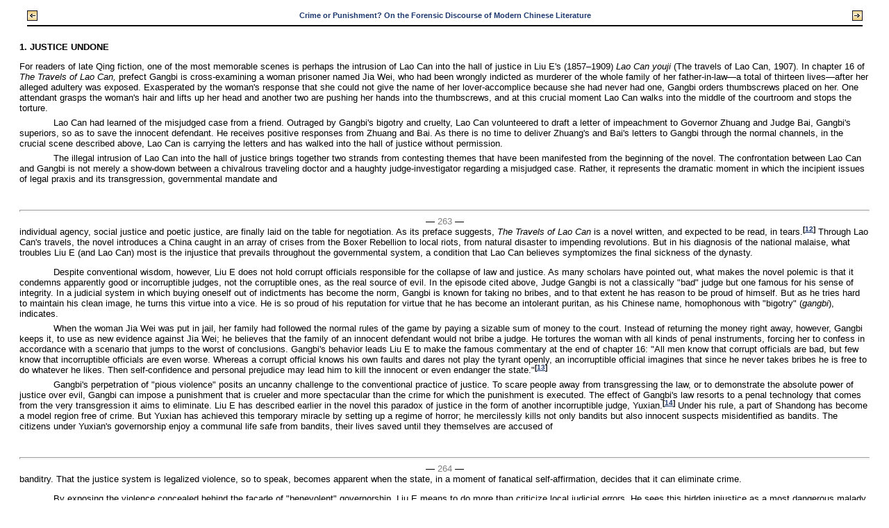

--- FILE ---
content_type: text/html;charset=UTF-8
request_url: https://publishing.cdlib.org/ucpressebooks/view?docId=kt5j49q621&doc.view=content&chunk.id=ss2.46&toc.depth=1&anchor.id=ref813&brand=eschol
body_size: 32193
content:

<!DOCTYPE html
  PUBLIC "-//W3C//DTD XHTML 1.0 Transitional//EN" "http://www.w3.org/TR/xhtml1/DTD/xhtml1-transitional.dtd">
<html xmlns="http://www.w3.org/1999/xhtml" xml:lang="en" lang="en"><head><meta http-equiv="Content-Type" content="text/html; charset=UTF-8; charset=UTF-8" /><title>Becoming Chinese "ss2.46"
      </title><link href="css/eschol/escholarship-combined.css" rel="stylesheet" type="text/css" /></head><body><table width="100%" border="0" cellpadding="0" cellspacing="0"><tr><td colspan="2" width="100%" align="center" valign="top"><table width="94%" border="0" cellpadding="0" cellspacing="0"><tr><td colspan="3"> </td></tr><tr><td width="25%" align="left"><table border="0" cellpadding="0" cellspacing="0"><tr><td width="15" align="left" valign="middle"><a href="https://publishing.cdlib.org/ucpressebooks/view?docId=kt5j49q621&amp;chunk.id=ch08&amp;toc.id=ch08&amp;brand=eschol" target="_top"><img src="https://publishing.cdlib.org/ucpressebooks/icons/eschol/b_prev.gif" width="15" height="15" border="0" alt="previous chapter" /></a></td><td width="8" nowrap="nowrap"><img alt="" src="https://publishing.cdlib.org/ucpressebooks/icons/eschol/spacer.gif" width="8" /></td><td align="left" valign="middle"><a class="midnav" href="https://publishing.cdlib.org/ucpressebooks/view?docId=kt5j49q621&amp;chunk.id=ch08&amp;toc.id=ch08&amp;brand=eschol" target="_top"></a></td></tr></table></td><td width="50%" align="center"><span class="chapter-text">Crime or Punishment?
On the Forensic Discourse
of Modern Chinese Literature</span></td><td width="25%" align="right"><table border="0" cellpadding="0" cellspacing="0"><tr><td align="right" valign="middle"><a class="midnav" href="https://publishing.cdlib.org/ucpressebooks/view?docId=kt5j49q621&amp;chunk.id=ss2.47&amp;toc.id=ch08&amp;brand=eschol" target="_top"></a></td><td width="8" nowrap="nowrap"><img alt="" src="https://publishing.cdlib.org/ucpressebooks/icons/eschol/spacer.gif" width="8" /></td><td width="15" align="right" valign="middle"><a href="https://publishing.cdlib.org/ucpressebooks/view?docId=kt5j49q621&amp;chunk.id=ss2.47&amp;toc.id=ch08&amp;brand=eschol" target="_top"><img src="https://publishing.cdlib.org/ucpressebooks/icons/eschol/b_next.gif" width="15" height="15" border="0" alt="next sub-section" /></a></td></tr></table></td></tr><tr><td colspan="3"><hr class="hr-title" /></td></tr></table></td></tr></table><table width="100%" border="0" cellpadding="0" cellspacing="0"><tr><td align="left" valign="top"><div class="content"><h3 class="normal">1. JUSTICE UNDONE</h3><p class="noindent">For readers of late Qing fiction, one of the most memorable scenes is perhaps the intrusion of Lao Can into the hall of justice in Liu E's (1857–1909) <i>Lao Can youji</i> (The travels of Lao Can, 1907). In chapter 16 of <i>The Travels of Lao Can,</i> prefect Gangbi is cross-examining a woman prisoner named Jia Wei, who had been wrongly indicted as murderer of the whole family of her father-in-law—a total of thirteen lives—after her alleged adultery was exposed. Exasperated by the woman's response that she could not give the name of her lover-accomplice because she had never had one, Gangbi orders thumbscrews placed on her. One attendant grasps the woman's hair and lifts up her head and another two are pushing her hands into the thumbscrews, and at this crucial moment Lao Can walks into the middle of the courtroom and stops the torture.</p><p class="normal">Lao Can had learned of the misjudged case from a friend. Outraged by Gangbi's bigotry and cruelty, Lao Can volunteered to draft a letter of impeachment to Governor Zhuang and Judge Bai, Gangbi's superiors, so as to save the innocent defendant. He receives positive responses from Zhuang and Bai. As there is no time to deliver Zhuang's and Bai's letters to Gangbi through the normal channels, in the crucial scene described above, Lao Can is carrying the letters and has walked into the hall of justice without permission.</p><p class="normal">The illegal intrusion of Lao Can into the hall of justice brings together two strands from contesting themes that have been manifested from the beginning of the novel. The confrontation between Lao Can and Gangbi is not merely a show-down between a chivalrous traveling doctor and a haughty judge-investigator regarding a misjudged case. Rather, it represents the dramatic moment in which the incipient issues of legal praxis and its transgression, governmental mandate and
<hr class="pb" /><div align="center">― <span class="run-head">263</span> ―</div>
individual agency, social justice and poetic justice, are finally laid on the table for negotiation. As its preface suggests, <i>The Travels of Lao Can</i> is a novel written, and expected to be read, in tears.<sup class="ref">[<a href="https://publishing.cdlib.org/ucpressebooks/view?docId=kt5j49q621&amp;chunk.id=ss2.50&amp;toc.id=ch08&amp;toc.depth=1&amp;brand=eschol&amp;anchor.id=en012_ch08#X" target="_top">12</a>]</sup> Through Lao Can's travels, the novel introduces a China caught in an array of crises from the Boxer Rebellion to local riots, from natural disaster to impending revolutions. But in his diagnosis of the national malaise, what troubles Liu E (and Lao Can) most is the injustice that prevails throughout the governmental system, a condition that Lao Can believes symptomizes the final sickness of the dynasty.</p><p class="normal">Despite conventional wisdom, however, Liu E does not hold corrupt officials responsible for the collapse of law and justice. As many scholars have pointed out, what makes the novel polemic is that it condemns apparently good or incorruptible judges, not the corruptible ones, as the real source of evil. In the episode cited above, Judge Gangbi is not a classically "bad" judge but one famous for his sense of integrity. In a judicial system in which buying oneself out of indictments has become the norm, Gangbi is known for taking no bribes, and to that extent he has reason to be proud of himself. But as he tries hard to maintain his clean image, he turns this virtue into a vice. He is so proud of his reputation for virtue that he has become an intolerant puritan, as his Chinese name, homophonous with "bigotry" (<i>gangbi</i>), indicates.</p><p class="normal">When the woman Jia Wei was put in jail, her family had followed the normal rules of the game by paying a sizable sum of money to the court. Instead of returning the money right away, however, Gangbi keeps it, to use as new evidence against Jia Wei; he believes that the family of an innocent defendant would not bribe a judge. He tortures the woman with all kinds of penal instruments, forcing her to confess in accordance with a scenario that jumps to the worst of conclusions. Gangbi's behavior leads Liu E to make the famous commentary at the end of chapter 16: "All men know that corrupt officials are bad, but few know that incorruptible officials are even worse. Whereas a corrupt official knows his own faults and dares not play the tyrant openly, an incorruptible official imagines that since he never takes bribes he is free to do whatever he likes. Then self-confidence and personal prejudice may lead him to kill the innocent or even endanger the state."<sup class="ref">[<a href="https://publishing.cdlib.org/ucpressebooks/view?docId=kt5j49q621&amp;chunk.id=ss2.50&amp;toc.id=ch08&amp;toc.depth=1&amp;brand=eschol&amp;anchor.id=en013_ch08#X" target="_top">13</a>]</sup></p><p class="normal">Gangbi's perpetration of "pious violence" posits an uncanny challenge to the conventional practice of justice. To scare people away from transgressing the law, or to demonstrate the absolute power of justice over evil, Gangbi can impose a punishment that is crueler and more spectacular than the crime for which the punishment is executed. The effect of Gangbi's law resorts to a penal technology that comes from the very transgression it aims to eliminate. Liu E has described earlier in the novel this paradox of justice in the form of another incorruptible judge, Yuxian.<sup class="ref">[<a href="https://publishing.cdlib.org/ucpressebooks/view?docId=kt5j49q621&amp;chunk.id=ss2.50&amp;toc.id=ch08&amp;toc.depth=1&amp;brand=eschol&amp;anchor.id=en014_ch08#X" target="_top">14</a>]</sup> Under his rule, a part of Shandong has become a model region free of crime. But Yuxian has achieved this temporary miracle by setting up a regime of horror; he mercilessly kills not only bandits but also innocent suspects misidentified as bandits. The citizens under Yuxian's governorship enjoy a communal life safe from bandits, their lives saved until they themselves are accused of
<hr class="pb" /><div align="center">― <span class="run-head">264</span> ―</div>
banditry. That the justice system is legalized violence, so to speak, becomes apparent when the state, in a moment of fanatical self-affirmation, decides that it can eliminate crime.</p><p class="normal">By exposing the violence concealed behind the facade of "benevolent" governorship, Liu E means to do more than criticize local judicial errors. He sees this hidden injustice as a most dangerous malady that, left unchecked, would eventually jeopardize national well-being. In Lao Can's words, "With so great a reputation as an administrator,… within a few years [Yuxian] will become provincial governor. The greater the official position such a man holds, the greater the harm he will do. If he controls a prefecture, then a prefecture suffers; if he governs a province, then a province is maimed; if he [administers the affairs of] the Empire, then the Empire dies!"<sup class="ref">[<a href="https://publishing.cdlib.org/ucpressebooks/view?docId=kt5j49q621&amp;chunk.id=ss2.50&amp;toc.id=ch08&amp;toc.depth=1&amp;brand=eschol&amp;anchor.id=en015_ch08#X" target="_top">15</a>]</sup> Liu E has a good reason to make such a radical comment. A historically verifiable figure, Yuxian was later promoted to high position thanks to his judicial impartiality. He turned out nevertheless to be one of the most vehement voices in support of the Boxer Rebellion, which led to national disaster. The final irony is that, in the wake of the invasion of the eight foreign allied armies, Yuxian found himself being indicted by his own government as a war criminal, for having instigated a rebellion aimed at "punishing" foreigners. The incorruptible judge was finally sentenced as a traitor and beheaded.<sup class="ref">[<a href="https://publishing.cdlib.org/ucpressebooks/view?docId=kt5j49q621&amp;chunk.id=ss2.50&amp;toc.id=ch08&amp;toc.depth=1&amp;brand=eschol&amp;anchor.id=en016_ch08#X" target="_top">16</a>]</sup></p><p class="normal">Back to the episode of Gangbi and the woman Jia Wei. When he is planning to save the woman, Lao Can at the same time involves himself in ransoming a prostitute named Cuihuan, who otherwise would be resold to a lower-class brothel. The girl was a survivor of a massive Yellow River flood in Shandong Province. She had come from a rich farm family in the fertile land between the governmental dikes against the Yellow River.<sup class="ref">[<a href="https://publishing.cdlib.org/ucpressebooks/view?docId=kt5j49q621&amp;chunk.id=ss2.50&amp;toc.id=ch08&amp;toc.depth=1&amp;brand=eschol&amp;anchor.id=en017_ch08#X" target="_top">17</a>]</sup> As the Yellow River was about to flood one year, Shandong governor Zhuang took the advice of a scholar to give up areas outside the governmental dikes so as to widen the river and ease the peak of the flood. But the area between the governmental dikes was densely populated and rimmed with smaller dikes built by farmers to protect their land. For fear that these people would fiercely object to his policy, Zhuang was urged to keep it a secret till the last moment. Governor Zhuang was an official well known for his benevolence and fair-mindedness: a "good judge" in other words.<sup class="ref">[<a href="https://publishing.cdlib.org/ucpressebooks/view?docId=kt5j49q621&amp;chunk.id=ss2.50&amp;toc.id=ch08&amp;toc.depth=1&amp;brand=eschol&amp;anchor.id=en018_ch08#X" target="_top">18</a>]</sup> In the case of the Yellow River flood, nevertheless, he knowingly let thousands of people be drowned and their properties washed away, as the wisest and most effective policy mechanism.</p><p class="normal">Governor Zhuang, it will be recalled, is the fictional force whose last-minute interference rescues the woman Jia Wei from the hands of Gangbi. He serves as the deus ex machina whose power sponsors Lao Can in his intrusion in the above-cited courtroom scene. But Lao Can is not unaware of the fact that it is this same Governor Zhuang who has indirectly killed thousands. One innocent has been saved by a merciful man, the governor; thousands of innocents have been killed by that same merciful man. If the criminal in the mystery of thirteen deaths is guilty of murder, how about a "good" judge like Gangbi or Yuxian who has administered so many wrong convictions and unjust capital punishments before this single case? If a
<hr class="pb" /><div align="center">― <span class="run-head">265</span> ―</div>
small-scale "good judge" (Gangbi or Yuxian) is to be condemned for harming dozens, how about a higher-ranking "good judge" (Governor Zhuang), who is responsible for annulling thousands of innocent lives? No Lao Can turns up to "expose" the governor; indeed, all Lao Can does is salvage a few victims from the thousands sacrificed to the public good and manipulate a small "good judge" with the help of a grand "good judge," whose crimes are also on a much grander scale.</p><p class="normal">In volume two of <i>The Travels of Lao Can,</i> Lao Can has a dream. He travels to Hell and witnesses thousands of condemned souls undergoing various forms of punishment: they are scourged by nail-studded clubs till their flesh falls off their bones, deep-fried in a huge cauldron full of boiling oil, or ground into powder by grindstones.<sup class="ref">[<a href="https://publishing.cdlib.org/ucpressebooks/view?docId=kt5j49q621&amp;chunk.id=ss2.50&amp;toc.id=ch08&amp;toc.depth=1&amp;brand=eschol&amp;anchor.id=en019_ch08#X" target="_top">19</a>]</sup> These souls are paying the price for their misdeeds, however trivial, during their lifetimes. As for those who were virtuous when alive, they have been rewarded with a smooth transmigration into their next lives. The dream visit to Hell reinforces Lao Can's belief that some supernatural agency is at work handing out proper retribution.</p><p class="normal">One wonders if Lao Can's dream visit to Hell in volume two is not to be taken as a belated act of poetic justice, written to counterbalance the numerous episodes of misjudged cases and undeserved sufferings in volume one. Though the secular judicial system fails, Liu E tells us, a higher judicial system still works. The eternal wheel of fortune still turns, at least in Lao Can's dreams.</p><p class="normal">But for a reader alerted by the first volume of Liu E's novel to the fact that incorruptible judges can be more dangerous than corruptible ones, and that justice on earthly China is only an expensive fantasy, questions remain. Given the way that Hell is visualized as a gigantic, rigid bureaucracy handing out gory punishments according to the book, one can only see it as an extension of, rather than a contrast to, human courtrooms. When the earthly "incorruptible" judge is seen as culpable of abusing justice, one cannot help questioning the "incorruptibility" of the judge of judges, Yama, the ruler of Hell. And the other side of a rigid and abacus-like system of rewards and punishments in Heaven and Hell can be the corrupt and careless system of divine whims and tantrums.<sup class="ref">[<a href="https://publishing.cdlib.org/ucpressebooks/view?docId=kt5j49q621&amp;chunk.id=ss2.50&amp;toc.id=ch08&amp;toc.depth=1&amp;brand=eschol&amp;anchor.id=en020_ch08#X" target="_top">20</a>]</sup></p><p class="normal">Whereas Liu E takes pains to distinguish the divine and human agencies of justice and their violent consequences, only to call attention to the collusive relation between them, Li Boyuan (1857–1906), Liu's contemporary, approaches the issue from a different angle. Li tells his readers that Hell is neither worse nor better than this world; as a matter of fact, Hell <i>is</i> this world. In his preface to his <i>Huo Diyu</i> (Living hell, 1906), he says:</p><p class="blockquote">At the trial in the Grand Hall of Justice, the magistrate is the king of Hades; the clerks and underlings are the judges who demand the death penalty; the runners and servants, all three ranks of them, are like the ox-headed and horse-faced demon messengers from purgatory; and the flat bamboo canes and instruments of torture designed to hurt people are like the two edged sword-leaf trees and the hill of knives in Hell. Before the prisoner has been assigned to his quarters or incarcerated in prison, he has suffered more than enough! Alas! Heaven is above us and Hell is below!
<hr class="pb" /><div align="center">― <span class="run-head">266</span> ―</div>
Although I have never seen this Hell of "judges of Hell," I am afraid there is nowhere one will not find such a hell on earth.<sup class="ref">[<a href="https://publishing.cdlib.org/ucpressebooks/view?docId=kt5j49q621&amp;chunk.id=ss2.50&amp;toc.id=ch08&amp;toc.depth=1&amp;brand=eschol&amp;anchor.id=en021_ch08#X" target="_top">21</a>]</sup></p><p class="normal"><i>Living Hell</i> is a novel featuring fourteen misjudged cases and cruel tortures presided over by corrupt judges. It has never been a popular work from Li's oeuvre.<sup class="ref">[<a href="https://publishing.cdlib.org/ucpressebooks/view?docId=kt5j49q621&amp;chunk.id=ss2.50&amp;toc.id=ch08&amp;toc.depth=1&amp;brand=eschol&amp;anchor.id=en022_ch08#X" target="_top">22</a>]</sup> Among the few critics who appreciated it, the novel was regarded as "the first book written in Chinese which sought to expose malpractice and corruption in the Chinese penal system and to describe in detail a variety of techniques employed to extract information from prisoners."<sup class="ref">[<a href="https://publishing.cdlib.org/ucpressebooks/view?docId=kt5j49q621&amp;chunk.id=ss2.50&amp;toc.id=ch08&amp;toc.depth=1&amp;brand=eschol&amp;anchor.id=en023_ch08#X" target="_top">23</a>]</sup> In terms of unveiling the most inhuman aspects of the Chinese legal system, the novel is indeed a chilling success. Such a reading, however, overlooks the real "virtue" of <i>Living Hell</i> by making it merely another example of late Qing exposé fiction.</p><p class="normal">Artistic flaws—the crude language, contrived plotting, and flat characterization typical of late Qing fiction—notwithstanding, <i>Living Hell</i> distinguishes itself. A relentless parody of the genre of chivalric and court-case fiction, it also questions the concept of justice and its violation (most exposé novels assume or reaffirm a concept of it). <i>Justice,</i> as I am using the word, is not just the implementation of a humanmade or heaven-given law by human or divine judges; it is also the process of questioning and remaking the laws themselves.<sup class="ref">[<a href="https://publishing.cdlib.org/ucpressebooks/view?docId=kt5j49q621&amp;chunk.id=ss2.50&amp;toc.id=ch08&amp;toc.depth=1&amp;brand=eschol&amp;anchor.id=en024_ch08#X" target="_top">24</a>]</sup> It contains a dimension in which narrative praxis figures importantly, because there it does not assume an originary concept of justice by which human or celestial laws can be evaluated. Liu E in <i>The Travels of Lao Can</i> still betrays a lingering nostalgia about the lost world of chivalry and justice; with all his cynical observations on contemporary society, Li Boyuan makes the abuses of law and order the <i>pretext</i> of his novel; his is a world in which chivalry is nullified and justice turned upside down, but there is still a perspective from which abuse is clearly <i>abuse.</i> If Liu E still worries about why justice can be so generally violated, Li Boyuan is surprised to see any justice being done anywhere.</p><p class="normal">What kinds of cases does Li Boyuan examine in his novel? In one story, local officers provoke two feuding families in Shanxi to sue each other. As more and more of their members are put in jail, both families are forced to spend thousands of dollars buying the magistrate's favor; the case comes to a sudden halt as the magistrate moves to a new position (chapters 1–8). In another, a highway robber known for his capacity to endure any form of punishment finally succumbs to the tools of torture invented by a cruel judge (chapter 12). More than half of the episodes in the novel deal with sufferings of the innocent, however. A chaste woman turns down the sexual advances of a local official, only to find herself being charged with murdering her husband, who is actually away on business. The woman suffers horribly in jail and has to be acquitted only because her husband returns from his trip (chapters 13–18). In a similar case, a man who loses all his property in an accidental fire is accused of arson. Without money to buy himself out of the charge and unable to stand police torture, he drowns himself (chapter 33).</p><p class="normal">In Li Boyuan's world, corruptible judges and incorruptible judges are alike in administering inhuman punishments; innocent people and bandits are tortured
<hr class="pb" /><div align="center">― <span class="run-head">267</span> ―</div>
equally once they fall into the hands of the judges. In sharp contrast to Liu E, who doggedly searches against all odds for a way of rectifying the social order, Li Boyuan tells us that any effort to amend the way things are will prove too little and too late. If good judges never exist, neither do "good" outlaws. As if ridiculing such popular late Qing chivalric novels as <i>Sanxia wuyi</i> (Three knights-errant and five sworn brothers, 1878), in which former lawbreakers are persuaded by loyal judges to serve the emperor, Li Boyuan introduces in <i>Living Hell</i> bandits and officials cooperating like business partners in setting up innocent people and cheating them of their money. Business is so good that, since he has made a fortune, one highway robber buys himself a position as county magistrate. This bandit-judge appoints his cohorts as officers and attendants in his court and runs a lucrative business taking bribes from the innocent and the guilty alike (chapters 38–39). All the fourteen cases narrated in the novel end with a nonending, the narrator's moral commentary at the end of each case being at best perfunctory. No justice, not even a dream of divine justice, appears in the novel.</p><p class="normal">This is where Li Boyuan shows that his novel can at the same time be more conservative and radical than <i>The Travels of Lao Can.</i> Like A Ying, Zhao Jingshen, and other critics, one may conclude that Li Boyuan views the total breakdown of a judicial system from a conventional perspective, that of the dynastic cycle. By comparing the world to Hell, he reveals a reliance on conventional wisdom without either questioning its premises or stating a resolution in traditional terms. His cynicism partakes less of skeptical rigor, such as Liu E's, than of noncommittal play. Nonetheless, the way Li Boyuan portrays the late Qing courtroom as a bloody circus marks a radical departure from the traditional aesthetics of spectatorhood. So, just as Liu E's narrative innovations shed an ambiguous light on his politics of writing, Li Boyuan's relentless narratives of bodily torture seize new ground in the morality of reading.</p><p class="normal">One cannot overlook the possibility that Li Boyuan (and his intended readers) may actually enjoy the blood and pain, in a kind of philosophical schadenfreude. What he ultimately provides in the novel is not an account of misjudged cases but, rather, a <i>spectacle</i> of punishments. Few readers will fail to be impressed by Li's meticulous descriptions of the tools and paraphernalia used to torture the indicted. Women are often among the first group of victims in this circus of cruelty. A woman charged with adultery is treated with a "nippled iron": stripped of her clothes, she is "ironed" by a burninghot metal instrument with nipplelike points.<sup class="ref">[<a href="https://publishing.cdlib.org/ucpressebooks/view?docId=kt5j49q621&amp;chunk.id=ss2.50&amp;toc.id=ch08&amp;toc.depth=1&amp;brand=eschol&amp;anchor.id=en025_ch08#X" target="_top">25</a>]</sup> Another woman culprit with tender bound feet is forced to stand barefoot for hours on bricks. As her feet are already deformed thanks to foot binding, she can hardly stand straight for a moment.</p><p class="normal">Unpleasant as they are, these punishments are only for beginners. Some penal devices are so ingenious that they are even given patent names. "Red embroidered shoes" are shoes made from iron. Prisoners put on the shoes only when they are red hot. "Big red gown" refers to a kind of glue as thick as ox hide. When heated to a liquid, it is applied to the prisoner's body. The courtroom attendants wait till
<hr class="pb" /><div align="center">― <span class="run-head">268</span> ―</div>
it dries and then peel it off, together with the prisoner's skin. Judged by the ingenuity of these devices, one may well imagine what other punishments hide behind such euphemisms as "Dragon flying amid mountains," "Five sons pass the civil service examination," and "Three immortals make a visit to a cave."<sup class="ref">[<a href="https://publishing.cdlib.org/ucpressebooks/view?docId=kt5j49q621&amp;chunk.id=ss2.50&amp;toc.id=ch08&amp;toc.depth=1&amp;brand=eschol&amp;anchor.id=en026_ch08#X" target="_top">26</a>]</sup></p><p class="normal">Li Boyuan scrupulously catalogues the variety of courtroom punishments, so much so that the report acquires an aesthetic of its own. A mock-encyclopedic form of narrative, of course, is a main trait of late Qing exposé novels. <i>Living Hell</i> stands out as the exposé that relates social justice to bodily pain in the most direct and systematic way (like the judges it exposes). It features a penal technology that resorts heavily to the presentation of a bloody corporeal theater, and in this sense it is almost a textbook illustration of Michel Foucault's notion of the relation between disciplining and punishing, power and law, in premodern society.<a name="X"></a><sup class="ref-hi">[<a href="https://publishing.cdlib.org/ucpressebooks/view?docId=kt5j49q621&amp;chunk.id=ss2.50&amp;toc.id=ch08&amp;toc.depth=1&amp;brand=eschol&amp;anchor.id=en027_ch08#X" target="_top">27</a>]</sup> Pain and confession are supposed to come together; fragments of information can be pieced together at the cost of torn limbs. Through performing physical torture and mutilation in public, the authorities make sure that the law has been literally implicated into the body politic.</p><p class="normal">Besides offering lip service to the institution of justice, Li shows little sympathy for his victims. No matter how he justifies his narrative stance, he cannot hide his thirst for sensationalism. Following the Foucauldian argument, one can say that Li's elaborate description of punishment betrays a sadomasochistic penchant, something that upsets the solemnity of justice and turns it into an excuse for a macabre carnival. Parading the penal devices used in the courtroom and overexposing the pain of the indicted, Li Boyuan imbues his narrative with a cynical subtext, thereby intimating the final stage of the decadent inclination in late Qing fiction. In a similar manner, the novel anticipates a reader who may be as much provoked as he or she is excited by the bloody cases. Twice removed from the scene of punishments, the implied reader occupies a safe position and may attentively observe limbs torn apart and bodies charred into pieces. With a quivering sigh, the reader may experience a quick catharsis, accompanied by a puff of reassuring indignation.</p><p class="normal">These Foucauldian observations lead us back to the question: how can justice be represented as such? One remembers that, in <i>The Travels of Lao Can,</i> Liu E scandalizes his readers by declaring that incorruptible judges are more dangerous than corruptible judges. While it blurs the distinction between good and bad judges sanctioned by conventional wisdom, Liu E's discovery is nevertheless based on a belief that there is an essential system for judging the goodness of a "good" judge; hence he experiments with various forms of poetic justice, from appropriating the new Sherlock Holmes techniques of investigation to invoking the old Buddhist consolations of Heaven and Hell.<sup class="ref">[<a href="https://publishing.cdlib.org/ucpressebooks/view?docId=kt5j49q621&amp;chunk.id=ss2.50&amp;toc.id=ch08&amp;toc.depth=1&amp;brand=eschol&amp;anchor.id=en028_ch08#X" target="_top">28</a>]</sup></p><p class="padded">Li Boyuan answers the question by telling us that there is no distinction between good and bad judges, because there are no good judges. Li envisions in <i>Living Hell</i> a state of legal and bureaucratic anarchy, one that celebrates the complicity between the corruptible and incorruptible judges and shows no sympathy for
<hr class="pb" /><div align="center">― <span class="run-head">269</span> ―</div>
the fate of either the innocent or the criminal in custody of the law. Li Boyuan does not solve the dilemma generated by this vision. If Earth is merely Hell, then Li Boyuan is plainly one of the cruel, incompetent, and greedy inhabitants. As an earthly devil, he enjoys staging punishments, the bloodier the better. And as a minion of Yama, his opinions on justice are those of a devil: they question nothing of the divine order. If Earth is Hell, then judges are devils, and writers who judge the judges are also devils. Liu E puts institutions into question; Li Boyuan puts intuitions into question.</p></div></td></tr></table><table width="100%" border="0" cellpadding="0" cellspacing="0"><tr><td colspan="2" width="100%" align="center" valign="top"><table width="94%" border="0" cellpadding="0" cellspacing="0"><tr><td colspan="3"><hr class="hr-title" /></td></tr><tr><td width="25%" align="left"><table border="0" cellpadding="0" cellspacing="0"><tr><td width="15" align="left" valign="middle"><a href="https://publishing.cdlib.org/ucpressebooks/view?docId=kt5j49q621&amp;chunk.id=ch08&amp;toc.id=ch08&amp;brand=eschol" target="_top"><img src="https://publishing.cdlib.org/ucpressebooks/icons/eschol/b_prev.gif" width="15" height="15" border="0" alt="previous chapter" /></a></td><td width="8" nowrap="nowrap"><img alt="" src="https://publishing.cdlib.org/ucpressebooks/icons/eschol/spacer.gif" width="8" /></td><td align="left" valign="middle"><a class="midnav" href="https://publishing.cdlib.org/ucpressebooks/view?docId=kt5j49q621&amp;chunk.id=ch08&amp;toc.id=ch08&amp;brand=eschol" target="_top"></a></td></tr></table></td><td width="50%" align="center"><span class="chapter-text">Crime or Punishment?
On the Forensic Discourse
of Modern Chinese Literature</span></td><td width="25%" align="right"><table border="0" cellpadding="0" cellspacing="0"><tr><td align="right" valign="middle"><a class="midnav" href="https://publishing.cdlib.org/ucpressebooks/view?docId=kt5j49q621&amp;chunk.id=ss2.47&amp;toc.id=ch08&amp;brand=eschol" target="_top"></a></td><td width="8" nowrap="nowrap"><img alt="" src="https://publishing.cdlib.org/ucpressebooks/icons/eschol/spacer.gif" width="8" /></td><td width="15" align="right" valign="middle"><a href="https://publishing.cdlib.org/ucpressebooks/view?docId=kt5j49q621&amp;chunk.id=ss2.47&amp;toc.id=ch08&amp;brand=eschol" target="_top"><img src="https://publishing.cdlib.org/ucpressebooks/icons/eschol/b_next.gif" width="15" height="15" border="0" alt="next sub-section" /></a></td></tr></table></td></tr><tr><td colspan="3">
                       
                    </td></tr></table></td></tr></table></body></html>